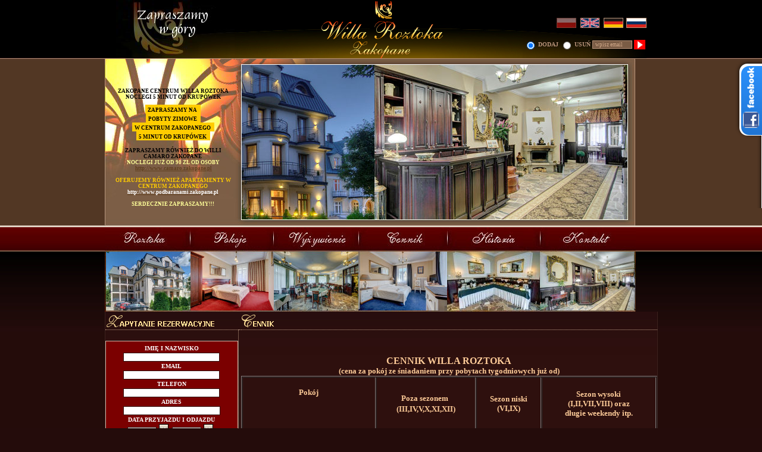

--- FILE ---
content_type: text/html; charset=UTF-8
request_url: https://roztoka.zakopane.pl/?strona,menu,pol,glowna,1381,0,1384,ant.html
body_size: 7855
content:
<!DOCTYPE HTML PUBLIC "-//W3C//DTD HTML 4.0 Transitional//EN"><HTML><head>
<style type="text/css">
.znikajace_menu {
        filter: alpha(opacity=0);
        -moz-opacity: 0;
        opacity: 0;
        }

</style>
<meta http-equiv="Content-Type" content="text/html; charset=utf-8"><meta http-equiv="Expires" content="0" ><meta http-equiv="Pragma" content="no-cache" ><meta http-equiv="Cache-Control" content="no-cache" ><meta name="author" content="trepek@mati.com.pl" ><meta name="Keywords" content="Zakopane, zakopane, pensjonaty, zakopane domy wczasowe, noclegi, hotele, osrodki wczasowe, zakopane narty, g�ry, sylwester, Roztoka, Roztoka Zakopane, Tatry, podhale, pensjonaty w g�rach, noclegi w g�rach, Zakopane Krup�wki, ferie, wypoczynek, wakacje" ><meta name="description" content="Zakopane - zakopane - Wczasy - G�ry - Tatry. Zakopane pensjonaty, zakopane noclegi, zakopane wczasy, zakopane narty, zakopany g�ry.  Zakopane to zimowa stolica Polski. Zakopane to doskona�e miejsce na wczasy w g�rach przez ca�y rok w Zakopanym. Zakopane a w nim pensjonat Roztoka. Wybierz Zakopane a masz gwarantowany udany wypoczynek w g�rach w Zakopanym. Zakopane oferujemy wczasy, noclegi i wypoczynek w g�rach w Zakopanym w Roztoce" ><script language="JavaScript" src="javascript/scripts.js" type="text/javascript"></script><script language="JavaScript" src="javascript/simplecalendar.js" type="text/javascript"></script><script type="text/javascript" src="javascript/swfobject.js"></script><TITLE>Zakopane Willa Roztoka - Zakopane pensjonaty - noclegi - Wczasy</TITLE><link rel="STYLESHEET" type="text/css" href="styles/style.css"><script type="text/javascript" src="https://ajax.googleapis.com/ajax/libs/jquery/1.5/jquery.min.js"></script><link rel="stylesheet" href="styles/prettyPhoto.css" type="text/css" media="screen" charset="utf-8" /><script src="javascript/jquery.prettyPhoto.js" type="text/javascript" charset="utf-8"></script><script type="text/javascript" src="https://mati.com.pl/cycle.js"></script>
<script type="text/javascript">
$(document).ready(function() {
    $('.slideshow').cycle({
		fx: 'cover, fade, growX, growY, scrollUp, scrollVert, uncover, wipe',
		speed: 500,
		timeout: 2000
	});
});
</script>

<script type="text/javascript">

  var _gaq = _gaq || [];
  _gaq.push(['_setAccount', 'UA-24252002-1']);
  _gaq.push(['_trackPageview']);

  (function() {
    var ga = document.createElement('script'); ga.type = 'text/javascript'; ga.async = true;
    ga.src = ('https:' == document.location.protocol ? 'https://ssl' : 'http://www') + '.google-analytics.com/ga.js';
    var s = document.getElementsByTagName('script')[0]; s.parentNode.insertBefore(ga, s);
  })();

</script>
</head><body link="#604020" vlink="#604020" alink="#604020" leftmargin="0" topmargin="0" marginwidth="0" marginheight="0" bgcolor="#240c0b"  style="background-image: url(templates/grafika/tloglowne.jpg); background-position: left top; background-repeat: repeat-x" onload="aktywacja();"><div id="fb-root"></div><script>(function(d, s, id) {
	  var js, fjs = d.getElementsByTagName(s)[0];
	  if (d.getElementById(id)) return;
	  js = d.createElement(s); js.id = id;
	  js.src = "//connect.facebook.net/pl_PL/sdk.js#xfbml=1&version=v2.3";
	  fjs.parentNode.insertBefore(js, fjs);
	}(document, 'script', 'facebook-jssdk'));</script><CENTER><TABLE align="center" valign="top" cellpadding="0" cellspacing="0" border="0"><TR><TD colspan="3" width="891"><TABLE align="center" valign="top" cellpadding="0" cellspacing="0" border="0" width="891"><TR><TD WIDTH="199" HEIGHT="98"><A HREF="index.php"><IMG SRC="templates/grafika/logo.jpg" BORDER="0" ALT=""></a></TD><TD WIDTH="484" HEIGHT="98" background="templates/grafika/nadnag2.jpg"><img src="templates/grafika/logo.png" WIDTH="484" height="98" /></TD><TD WIDTH="208" HEIGHT="98" background="templates/grafika/nadnag3.jpg" align="right"><IMG SRC="templates/grafika/flagi.png" BORDER="0" ALT="" vspace="18"><BR>
<SCRIPT LANGUAGE="JavaScript" type="text/javascript">
<!--
function newsletter_reset()
{
	var obj=document.getElementById("newsletter_email");
	if (obj.value == "wpisz swój email")
{
obj.value="";
}
}
//-->
</SCRIPT>

<form style="display: inline;" action="?newsletter,wykonaj,pol,glowna,1384,0,,ant.html" method=post>
<TABLE cellpadding="1" cellspacing="1" border="0">
	<TR>
		<TD valign="middle"><input type=radio name=akcja value="zapisz" CHECKED=TRUE></TD>
		<TD valign="middle"><span style="font-family: tahoma;font-style: normal;font-weight: bold;font-size: 10px;color: #b8937b;text-decoration: none;">DODAJ</span></TD>
		<TD valign="middle"><input type=radio name=akcja value="wypisz"></TD>
		<TD valign="middle"><span style="font-family: tahoma;font-style: normal;font-weight: bold;font-size: 10px;color: #b8937b;text-decoration: none;">USUŃ</span></TD>
		<TD valign="middle"><input style="border: 1px solid #b8937b; color: #d5ac8d;font-weight: normal;font-family: tahoma;font-size: 9px;background-color: #7a5c45" type=text size=11 name=email value="" id="newsletter_email" onClick="javascript: newsletter_reset();"></TD>
		<TD valign="middle"><input type="image" name="send_newsletter" src="templates/grafika/wyslij.gif" onmouseover="style.filter='alpha(opacity=50,)'" onmouseout="style.filter=''"></TD>
	</TR>
</table>
</form>

<SCRIPT LANGUAGE="JavaScript" type="text/javascript">
<!--
var obj=document.getElementById("newsletter_email");
if (obj != null)
{
if (obj.value == "")
{
obj.value=" wpisz email";
}
}
//-->
</SCRIPT>
</TD></TR></table></TD></TR><TR><TD colspan="3"><IMG SRC="templates/grafika/pasek1.jpg" WIDTH="891" HEIGHT="11" BORDER="0" ALT=""></TD></TR><TR><TD WIDTH="230" HEIGHT="260" style="background-image: url(templates/grafika/lewaflasha.jpg); background-position: left top; background-repeat: no-repeat" align="center" valign="middle"><CENTER><BR><TABLE border="0" cellpadding="0" cellspacing="0" width="90%">
	<TR>
		<TD>
			<span style="font-family: tahoma; font-weight: bold; font-size: 14px; color: #000000"><p align="center"><span style="color: #000000"><span style="font-size: xx-small"><b>ZAKOPANE&nbsp;CENTRUM WILLA ROZTOKA<br>
NOCLEGI 5 MINUT OD KRUP&Oacute;WEK<br>
<br>
</b></span></span><span style="line-height: 15px;background-color: rgb(255, 204, 0);"><span style="font-size: xx-small;"><span style="color: rgb(0, 0, 0);"><strong>&nbsp; ZAPRASZAMY NA&nbsp; &nbsp;<br>
&nbsp; POBYTY ZIMOWE&nbsp; &nbsp;<br>
&nbsp; W CENTRUM ZAKOPANEGO&nbsp; &nbsp;<br>
&nbsp; 5 MINUT OD KRUP&Oacute;WEK&nbsp; &nbsp;</strong></span></span></span><span style="font-size: xx-small"><span style="background-color: rgb(255,204,0)"><span style="color: rgb(0,0,0)"><strong><br>
</strong></span></span></span><span style="font-size: xx-small"><font color="#ffff99"><font color="#ffff99"><strong><span style="color: rgb(0,0,0)"><strong><br>
ZAPRASZAMY R&Oacute;WNIEŻ DO WILLI CAMARO ZAKOPANE&nbsp;<br>
</strong></span></strong><span style="color: rgb(255,255,153)"><strong><strong>NOCLEGI JUŻ OD 90 ZŁ&nbsp;OD OSOBY<br>
</strong></strong></span><strong><span style="color: rgb(0,0,0)"><strong>&nbsp;</strong></span></strong></font></font></span><font color="#ffff99"><font color="#ffff99"><strong><span style="color: rgb(0,0,0)"><strong><a href="https://camaro.zakopane.pl" target="_blank"><span style="font-size: xx-small">http://www.camaro.zakopane.pl</span></a></strong></span></strong><span style="font-size: xx-small"><strong><span style="color: rgb(0,0,0)"><strong> <br>
<br>
</strong></span></strong><span style="color: rgb(0,0,0)"><span style="color: rgb(255,204,0)">OFERUJEMY R&Oacute;WNIEŻ APARTAMENTY W CENTRUM ZAKOPANEGO<br>
</span></span></span><span style="color: rgb(0,0,0)"><span style="color: rgb(255,204,0)"><a href="https://podbaranami.zakopane.pl" target="_blank"><span style="color: rgb(255,255,255)"><span style="font-size: xx-small">http://www.podbaranami.zakopane.pl</span></span></a></span></span><span style="color: rgb(255,255,255)"><span style="font-size: xx-small"> </span></span><span style="font-size: xx-small"><span style="color: rgb(0,0,0)"><b><br>
<span style="color: rgb(255,255,153)"><br>
SERDECZNIE ZAPRASZAMY!!!</span></b></span></span></font></font><br></span>
		</TD>
	</TR>
	</TABLE></CENTER></TD><TD WIDTH="648"><div class="slideshow"><img src="templates/grafika/nagnowy1.jpg" WIDTH="648" height="260" /><img src="templates/grafika/nagnowy2.jpg" WIDTH="648" height="260" /><img src="templates/grafika/nagnowy3.jpg" WIDTH="648" height="260" /><img src="templates/grafika/nagnowy4.jpg" WIDTH="648" height="260" /><img src="templates/grafika/nagnowy5.jpg" WIDTH="648" height="260" /><img src="templates/grafika/nagnowy6.jpg" WIDTH="648" height="260" /><img src="templates/grafika/nagnowy7.jpg" WIDTH="648" height="260" /></div></TD><TD><IMG SRC="templates/grafika/prawaflasha.jpg" WIDTH="13" HEIGHT="260" BORDER="0" ALT=""></TD></TR><TR><TD colspan="3"><IMG SRC="templates/grafika/pasek2.jpg" WIDTH="891" HEIGHT="13" BORDER="0" ALT=""></TD></TR><TR><TD colspan="3" background="templates/grafika/menu.jpg" style="background-repeat: no-repeat; padding-left: 1px"><A HREF="?strona,menu,pol,glowna,1384,0,1381,ant.html"><IMG SRC="templates/grafika/menu1.jpg" BORDER="0" ALT="" onmouseover="this.className='znikajace_menu'" onmouseout="this.className=''"></a><A HREF="?strona,menu,pol,glowna,1384,0,1382,ant.html"><IMG SRC="templates/grafika/menu2.jpg" BORDER="0" ALT="" onmouseover="this.className='znikajace_menu'" onmouseout="this.className=''"></a><A HREF="?strona,menu,pol,glowna,1384,0,1383,ant.html"><IMG SRC="templates/grafika/menu3.jpg" BORDER="0" ALT="" onmouseover="this.className='znikajace_menu'" onmouseout="this.className=''"></a><A HREF="?strona,menu,pol,glowna,1384,0,1384,ant.html"><IMG SRC="templates/grafika/menu4.jpg" BORDER="0" ALT="" onmouseover="this.className='znikajace_menu'" onmouseout="this.className=''"></a><A HREF="?strona,menu,pol,glowna,1384,0,1385,ant.html"><IMG SRC="templates/grafika/menu5.jpg" BORDER="0" ALT="" onmouseover="this.className='znikajace_menu'" onmouseout="this.className=''"></a><A HREF="?strona,menu,pol,glowna,1384,0,1386,ant.html"><IMG SRC="templates/grafika/menu6.jpg" BORDER="0" ALT="" onmouseover="this.className='znikajace_menu'" onmouseout="this.className=''"></a></TD></TR><TR><TD width="891" align="center" colspan="3" bgcolor="#2e100e" style="background-image: url(templates/grafika/tlostrony1.jpg); background-position: left top; background-repeat: repeat-x;border-left: 1px solid #3b211d;border-right: 1px solid #3b211d;"><TABLE border="0" cellpadding="0" cellspacing="0" width="95%">
	<TR>
		<TD>
			<TABLE valign="top" width="100%" cellpadding="0" cellspacing="0" border="0">
				<TR>
					<TD valign="middle" height="30" width="220" style="border-bottom: 1px dotted #c0a088;"><IMG SRC="templates/grafika/rezerwacja.gif" vspace="3" WIDTH="184" HEIGHT="24" BORDER="0" ALT=""></TD>
					<TD valign="middle" height="30" width="10" style="border-bottom: 1px dotted #c0a088;">&nbsp;</TD>
					<TD valign="middle" height="30" style="border-bottom: 1px dotted #c0a088;"><IMG SRC="templates/grafika/cennik.gif" vspace="3" BORDER="0" ALT=""></TD>
				</TR>
				<TR>
					<TD valign="top" width="220" style="border-right: 1px dotted #c0a088;"><!-- Loading Theme file(s) -->
    <link rel="stylesheet" href="javascript/themes/fancyblue.css" />

<!-- Loading Calendar JavaScript files -->
    <script type="text/javascript" src="javascript/src/utils.js"></script>
    <script type="text/javascript" src="javascript/src/calendar.js"></script>
    <script type="text/javascript" src="javascript/src/calendar-setup.js"></script>

<!-- Loading language definition file -->
    <script type="text/javascript" src="javascript/lang/calendar-pl.js"></script>

<script type="text/javascript">
		<!--  to hide script contents from old browsers
		var data_od;
		var data_do;
		var ONEDAY = 3600 * 24;

		function resetDates() {
			data_od = data_do = null;
		}

		function filterDates1(cal) {
			data_od = cal.date.getTime();
			/* If they haven't chosen an 
			end date before we'll set it to the same date as the start date This
			way if the user scrolls in the start date 5 months forward, they don't
			need to do it again for the end date.
			*/

			if (data_do == null) { 
				Zapatec.Calendar.setup({
					inputField     :    "data_od",
					button         :    "trigger_od",  // What will trigger the popup of the calendar
					ifFormat       :    "%b %d, %Y",
					date           :     cal.date,
					showsTime      :     false,          //no time
					dateStatusFunc		:    disallowDateBefore, //the function to call
					onUpdate       :    filterDates2
				});
			}
		}

		function filterDates2(cal) {
			var date = cal.date;
			data_do = date.getTime()
		}

		/*
		* This functions return true to disallow a date
		* and false to allow it.
		*/


		/* 
		* Can't choose days before today or before the
		* end date
		*/
		function disallowDateBefore(date) {
			date = date.getTime();
			if ((data_od != null) && (date < (data_od + ONEDAY))) {
				//start date can't be prior to end date
				return true; 
			} 
			var now = new Date().getTime();
			if (date < (now - ONEDAY)) {
				//start date can't be prior to today
				return true;
			}

			return false;
		}

		/* 
		* Can't choose days before today or before the
		* start date
		*/
		function disallowDateAfter(date) {
			date = date.getTime();
			if ((data_do != null) && (date > (data_do - ONEDAY))) {
				//end date can't be before start date
				return true;
			} 

			var now = new Date().getTime();
			if (date < (now - ONEDAY)) {
				//end date can't be prior to today
				return true;
			}
			return false;
		}

		// end hiding contents from old browsers  -->
	</script>


<form action=?formularze,wyslij,pol,glowna,1384,0,{,ant.html} name=rezerwacja method=post>
<input type=hidden name=co value=wyslij><BR>
<table cellpadding="0" cellspacing="2" border="0" WIDTH="90%" style="border: 1px solid #cfbaaa" bgcolor="#7b0000">
	<tr>
       <td colspan="2" align="center">
				<input type=hidden name=pole_nazwisko value="Imię i nazwisko">
				<input type=hidden name=pole_email value="E-mail">
				<input type=hidden name=pole_telefon value="Telefon">
				<input type=hidden name=pole_adres value="Adres">
				<input type=hidden name=pole_info value="Dodatkowa informacja">
				<input type=hidden name=pole_data_od value="Data przyjazdu">
				<input type=hidden name=pole_data_do value="Data wyjazdu">
				<input type=hidden name=wymagane_email value="TAK">
				<input type=hidden name=wymagane_telefon value="Telefon">
       </td>
	</tr>
	<tr>
		<td colspan="2" align="center"><font color=red><b></b></font>
	</tr>
	<tr>
       <td colspan="2" align="center"><span style="font-family: tahoma; font-style: normal;font-weight: bold;font-size: 10px;color: #ffffff;text-decoration: none;">IMIĘ I NAZWISKO</span></td>
	</tr>
    <tr>
		<td colspan="2" align="center"><input style="border: 1px solid #2e100e;font-family: tahoma; font-style: normal;font-weight: normal;font-size: 10px;color: #000000;text-decoration: none;background-color: #ffffff" type=text name=nazwisko size=25 value=""></td>
	</tr>
	<tr>
		<td colspan="2" align="center"><span style="font-family: tahoma; font-style: normal;font-weight: bold;font-size: 10px;color: #ffffff;text-decoration: none;">EMAIL</span></td>
	</tr>
	<tr>
		<td colspan="2" align="center"><input style="border: 1px solid #2e100e;font-family: tahoma; font-style: normal;font-weight: normal;font-size: 10px;color: #000000;text-decoration: none;background-color: #ffffff" type=text name=email size=25 value=""></td>
	</tr>
	<tr>	
		<td colspan="2" align="center"><span style="font-family: tahoma; font-style: normal;font-weight: bold;font-size: 10px;color: #ffffff;text-decoration: none;">TELEFON</span></td>
	</tr>
	<tr>
		<td colspan="2" align="center"><input style="border: 1px solid #2e100e;font-family: tahoma; font-style: normal;font-weight: normal;font-size: 10px;color: #000000;text-decoration: none;background-color: #ffffff" type=text name=telefon size=25 value=""></td>
	</tr>
	<tr>
       <td colspan="2" align="center"><span style="font-family: tahoma; font-style: normal;font-weight: bold;font-size: 10px;color: #ffffff;text-decoration: none;">ADRES</span></td>
	</tr>
    <tr>
		<td colspan="2" align="center"><input style="border: 1px solid #2e100e;font-family: tahoma; font-style: normal;font-weight: bold;font-size: 10px;color: #000000;text-decoration: none;background-color: #ffffff" type=text name=adres size=25 value=""></td>
	</tr>
	<tr>
		<td colspan="2" align="center"><span style="font-family: tahoma; font-style: normal;font-weight: bold;font-size: 10px;color: #ffffff;text-decoration: none;">DATA PRZYJAZDU I ODJAZDU</td>
	</tr>
	<tr>
		<td align="right"><input style="border: 1px solid #2e100e;font-family: tahoma; font-style: normal;font-weight: bold;font-size: 10px;color: #000000;text-decoration: none;background-color: #ffffff" type=text name=data_od id="data_od" size=6 value="" readonly><img src="img/calendar.gif" name="imgCalendar" border="0" hspace="4" alt="" name=trigger id="trigger">
			
			<script type="text/javascript">//<![CDATA[
			  Zapatec.Calendar.setup({
				firstDay          : 1,
				weekNumbers       : true,
				showOthers        : false,
				showsTime         : false,
				timeFormat        : "24",
				step              : 2,
				range             : [1900.01, 2999.12],
				electric          : false,
				singleClick       : true,
				inputField        : "data_od",
				button            : "trigger",
				ifFormat          : "%Y-%m-%d",
				daFormat          : "%Y/%m/%d",
				dateStatusFunc    : disallowDateAfter, //the function to call
				onUpdate		  : filterDates1,
				align             : "Br"
			  });
			//]]></script>
			
		</TD>
		<td align="left"><input style="border: 1px solid #2e100e;font-family: tahoma; font-style: normal;font-weight: bold;font-size: 10px;color: #000000;text-decoration: none;background-color: #ffffff" type=text name="data_do" id="data_do" size=6 value="" readonly><img src="img/calendar.gif" name="imgCalendar" border="0" hspace="4" alt="" name=triggerdo id="triggerdo">
			
				<script type="text/javascript">//<![CDATA[
				  Zapatec.Calendar.setup({
					firstDay          : 1,
					weekNumbers       : true,
					showOthers        : false,
					showsTime         : false,
					timeFormat        : "24",
					step              : 2,
					range             : [1900.01, 2999.12],
					electric          : false,
					singleClick       : true,
					inputField        : "data_do",
					button            : "triggerdo",
					ifFormat          : "%Y-%m-%d",
					daFormat          : "%Y/%m/%d",
					dateStatusFunc    : disallowDateBefore, //the function to call
					onUpdate		  : filterDates2,
					align             : "Br"
				  });
				//]]></script>
				
		</td>
	</tr>
	<tr>
       <td colspan="2" align="center"><span style="font-family: tahoma; font-style: normal;font-weight: bold;font-size: 10px;color: #ffffff;text-decoration: none;">DODATKOWE INFORMACJE</span></td>
	</tr>
	<tr>
		<td colspan="2" align="center"><textarea style="border: 1px solid #2e100e;font-family: tahoma; font-style: normal;font-weight: normal;font-size: 10px;color: #000000;text-decoration: none;background-color: #ffffff" name=info cols=33 rows=6 ></textarea></td>
	</tr>
	<tr>
		<td colspan="2" align="center"><input style="border: 1px solid black; background-color: red; font-weight: bold; color: white; font-family: tahoma; font-size: 8pt" type=submit name=przycisk value="wyślij"></td>
	</tr>
</table>
</form>
<script src="sblam.js.php" type="text/javascript"></script></TD>
					<TD valign="top" width="10">&nbsp;</TD>
					<TD valign="top"><span style="font-family: tahoma; font-weight: normal; font-size: 12px; color: #c1725d; text-decoration: none;"><p align="center"><span style="font-size: small;"><b><span style="color: rgb(255, 204, 153);"><br>
</span></b></span><strong></strong><br>
<p align="center"><strong></strong><span style="color: rgb(255, 204, 153);"><span style="font-size: medium;"><b>CENNIK WILLA ROZTOKA <br>
</b><span style="font-size: small;"><b>(cena za pok&oacute;j ze śniadaniem przy pobytach tygodniowych już od)</b></span></span></span><br>
<table width="699" cellspacing="1" cellpadding="1" border="1" align="center">
    <tbody>
        <tr>
            <td style="text-align: left;">
            <p style="text-align: center;"><span style="color: rgb(255, 204, 153);"><span style="font-size: small;"><b><br>
            </b></span><b><span style="font-size: small;"><span style="color: rgb(255, 204, 153);">Pok&oacute;j</span></span></b><br>
            </span><br>
            <span style="color: rgb(255, 204, 153);"><br>
            </span><br>
            </td>
            <td style="text-align: center;"><span style="color: rgb(255, 204, 153);"><span style="font-size: small;"><b>Poza sezonem&nbsp;<br>
            (III,IV,V,X,XI,XII) </b></span><b><br>
            </b></span><b> </b></td>
            <td style="text-align: center;"><span style="color: rgb(255, 204, 153);"><span style="font-size: small;"><b>Sezon niski <br>
            (VI,IX) </b></span></span></td>
            <td style="text-align: center;"><span style="color: rgb(255, 204, 153);"><span style="font-size: small;"><b>Sezon wysoki<br>
            (I,II,VII,VIII) oraz<br>
            długie weekendy itp.</b></span></span></td>
        </tr>
        <tr>
            <td>
            &nbsp;<span style="font-size: small;"><span style="color: rgb(255, 204, 153);"><b>2-os.              </b></span></span><br>
            </td>
            <td style="text-align: center;"><span style="color: rgb(255, 204, 153);"><span style="font-size: small;"><b>280 zł<br>
            </b></span></span></td>
            <td style="text-align: center;"><span style="font-size: small;"><span style="color: rgb(255, 204, 153);"><b>320 zł</b></span></span></td>
            <td style="text-align: center;"><span style="color: rgb(255, 204, 153);"><span style="font-size: small;"><b>360 zł</b></span></span></td>
        </tr>
        <tr>
            <td>
            &nbsp;<span style="color: rgb(255, 204, 153);"><span style="font-size: small;"><b>2-os. większy                          </b></span></span><br>
            </td>
            <td style="text-align: center;"><span style="color: rgb(255, 204, 153);"><span style="font-size: small;"><b>300 zł<br>
            </b></span></span></td>
            <td style="text-align: center;"><span style="font-size: small;"><span style="color: rgb(255, 204, 153);"><b>340 zł</b></span></span></td>
            <td style="text-align: center;"><span style="font-size: small;"><span style="color: rgb(255, 204, 153);"><b>380 zł</b></span></span></td>
        </tr>
        <tr>
            <td><span style="font-size: small;"><b><span style="color: rgb(255, 204, 153);">&nbsp;2-os. większy z tarasem<br>
            </span></b></span><b></b></td>
            <td style="text-align: center;"><span style="font-size: small;"><b><span style="color: rgb(255, 204, 153);">320 zł<br>
            </span></b></span></td>
            <td style="text-align: center;"><span style="font-size: small;"><b><span style="color: rgb(255, 204, 153);">360 zł </span></b></span></td>
            <td style="text-align: center;"><span style="font-size: small;"><b><span style="color: rgb(255, 204, 153);">400 zł</span></b></span></td>
        </tr>
        <tr>
            <td><span style="font-size: small;"><b><span style="color: rgb(255, 204, 153);">&nbsp;Studio 2-os.</span></b></span><b></b></td>
            <td style="text-align: center;"><b><span style="color: rgb(255, 204, 153);"><span style="font-size: small;">340 zł<br>
            </span></span></b></td>
            <td style="text-align: center;"><span style="font-size: small;"><b><span style="color: rgb(255, 204, 153);">380 zł </span></b></span></td>
            <td style="text-align: center;"><b><span style="color: rgb(255, 204, 153);"><span style="font-size: small;">420 zł </span></span></b></td>
        </tr>
        <tr>
            <td>
            &nbsp;<span style="color: rgb(255, 204, 153);"><span style="font-size: small;"><b>Studio 3-os             </b></span></span><br>
            </td>
            <td style="text-align: center;"><span style="color: rgb(255, 204, 153);"><span style="font-size: small;"><b>400 zł<br>
            </b></span></span></td>
            <td style="text-align: center;"><span style="color: rgb(255, 204, 153);"><span style="font-size: small;"><b>440 zł</b></span></span></td>
            <td style="text-align: center;"><span style="color: rgb(255, 204, 153);"><span style="font-size: small;"><b>480 zł</b></span></span></td>
        </tr>
        <tr>
            <td>
            &nbsp;<span style="font-size: small;"><span style="color: rgb(255, 204, 153);"><b>Studio 4-os (2+2)             </b></span></span><br>
            </td>
            <td style="text-align: center;"><span style="color: rgb(255, 204, 153);"><span style="font-size: small;"><b>440 zł<br>
            </b></span></span></td>
            <td style="text-align: center;"><span style="color: rgb(255, 204, 153);"><span style="font-size: small;"><b>480 zł</b></span></span></td>
            <td style="text-align: center;"><span style="color: rgb(255, 204, 153);"><span style="font-size: small;"><b>520 zł</b></span></span></td>
        </tr>
    </tbody>
</table>
<p style="text-align: left;"><strong></strong>- przedstawiona oferta ma charakter informacyjny, nie stanowi ofert handlowej w rozumieniu Art.66 par.1 Kodeksu Cywilnego <br>
- cena za pok&oacute;j ze śniadaniem przy pobytach tygodniowych<br>
- cena nie dotyczy pobyt&oacute;w weekendowych, świątecznych, sylwestrowych itp. (prosimy o kontakt w celu otrzymania oferty)<br>
- dzieci dla lat 2 bez świadczeń (bez oddzielnego spania i bez śniadania) 20 zł za dobę, tylko po wcześniejszym uzgodnieniu z recepcją i w wybranych pokojach<strong></strong><strong><font size="2"> </font></strong><strong></strong><span style="font-size: small;"><br>
</span><br>
<p align="center"><span style="color: rgb(255, 204, 153);"><span style="font-size: small;">Dodatkowo&nbsp;pobierana jest opłata miejscowa na rzecz Urzędu Miasta w kwocie 2,00 zł od osoby dziennie.</span></span><br>
<p align="center"><span style="font-size: small;">W pierwszej kolejności sprzedajemy pobyty 5 nocleg&oacute;w w sezonie i&nbsp; minimum 3 doby po sezonie. Rezerwacje na pobyty kr&oacute;tsze przyjmujemy najwcześniej na tydzień przed przyjazdem.<span style="color: rgb(255, 204, 153);"><br>
</span></span><br>
<span style="font-size: small;">Doba hotelowa rozpoczyna się od godz. 14.00 w dniu przyjazdu a kończy o godz. 10.00 w dniu wyjazdu. Możliwość zakwaterowania tylko do godz. 22.00 (jesteśmy pokojami gościnnymi nie hotelem i nie mamy recepcji całodobowej).<br>
</span><br>
<p align="center"><strong><font size="2">Przy rezerwacji wymagany jest zadatek o wartości 2-4&nbsp;d&oacute;b w zależności od długości pobytu. W przypadku rezygnacji zadatek nie podlega zwrotowi.<br>
<br>
</font></strong><font size="2"><strong><font color="#ffcc99">Dane do wpłat:<br>
Willa Roztoka<br>
Bank: PKO BP<br>
Numer konta: 02 1020 3466 0000 9402 0157 0159<br>
Dane do wpłat z zagranicy:<br>
IBAN: PL 02 1020 3466 0000 9402 0157 0159<br>
SWIFT: BPKOPLPW</font></strong> <br>
<br>
<span style="color: rgb(255, 204, 153);"><b>Pozostała kwota płatna na miejscu w dniu przyjazdu zgodnie z zarezerwowanym terminem pobytu.</b></span><br>
</font><span style="font-size: small;"><br>
<span style="color: rgb(255, 204, 153);">Osoby chcące otrzymać fakturę vat za pobyt, prosimy o poinformowanie nas przy rezerwacji i podanie danych do faktury.</span></span><span style="color: rgb(255, 204, 153);"><br>
</span><br>
<p align="center"><span style="font-size: small;">Ze względu na komfort wypoczynku naszych Gości w Willi obowiązuje cisza nocna od godz. 22.00, osoby szukające miejsca na imprezę prosimy o niedokonywanie rezerwacji w naszej Willi...</span><br>
<p align="center"><span style="font-size: small;">W przypadku nie pojawienia się Gości w dniu rozpoczęcia pobytu rezerwacja zostaje anulowana a wpłacony zadatek przepada.</span><br>
<p align="center"><font size="2">Szczeg&oacute;łowe&nbsp;informacje dotyczące cen, wolnych termin&oacute;w możecie uzyskać Państwo pod numerem telefonu 18 201 53 33 lub wysyłając zapytanie poprzez formularz rezerwacyjny.</font><br>
<p align="center">&nbsp;<br>
<p align="center"><em><u><font size="2" color="#ffcc99"><strong>Serdecznie zapraszamy do Zakopanego przez cały rok!!!<br>
<br>
</strong></font></u></em><br></span></TD>
				</TR>
			</table>
		</TD>
	</TR>
		<TR>
		<TD><center>		 
<hr size="1" width="100%" color="#4e1c1a" noshade>
	<span style="font-family: tahoma; font-weight: bold; font-size: 10px; color: red">&laquo;&nbsp;</span><a style="font-family: tahoma; font-weight: bold; font-size: 9px; color: #ffffff; text-decoration: none" href="index.php">powrót do strony głównej</a> &nbsp;&nbsp;&nbsp;&nbsp;&nbsp;&nbsp;&nbsp;&nbsp;&nbsp;&nbsp;&nbsp;&nbsp;&nbsp;&nbsp;&nbsp;&nbsp;
	<a style="font-family: tahoma; font-weight: bold; font-size: 9px; color: #a47436; text-decoration: none" href="javascript:okno('drukuj.php?file=aHR0cDovL3JvenRva2EuemFrb3BhbmUucGwvP3N0cm9uYSxtZW51LHBvbCxnbG93bmEsMTM4MSwwLDEzODQsYW50Lmh0bWw=',700,600)">wydrukuj</a> <span style="font-family: tahoma; font-weight: bold; font-size: 10px; color: red">&raquo;&nbsp;</span>&nbsp;&nbsp;&nbsp;&nbsp;&nbsp;&nbsp;&nbsp;&nbsp;&nbsp;&nbsp;&nbsp;&nbsp;&nbsp;&nbsp;&nbsp;&nbsp;

	<a style="font-family: tahoma; font-weight: bold; font-size: 9px; color: #a47436; text-decoration: none" href="javascript:okno('wyslij.php?file=aHR0cDovL3JvenRva2EuemFrb3BhbmUucGwvP3N0cm9uYSxtZW51LHBvbCxnbG93bmEsMTM4MSwwLDEzODQsYW50Lmh0bWw=',500,400)">wyślij znajomemu</a> <span style="font-family: tahoma; font-weight: bold; font-size: 10px; color: red">&raquo;&nbsp;</span>&nbsp;&nbsp;&nbsp;&nbsp;&nbsp;&nbsp;&nbsp;&nbsp;&nbsp;&nbsp;&nbsp;&nbsp;&nbsp;&nbsp;&nbsp;&nbsp;

<span style="font-family: tahoma; font-weight: normal; font-size: 9px; color: #a47436; text-decoration: none">wyświetleń: <B>936935</B></span>

&nbsp;&nbsp;&nbsp;&nbsp;&nbsp;&nbsp;&nbsp;&nbsp;&nbsp;&nbsp;&nbsp;&nbsp;&nbsp;&nbsp;&nbsp;&nbsp;<span style="font-family: tahoma; font-weight: normal; font-size: 9px; color: #a47436">utworzono: <B> 28 Sierpnia 2007</B></span>

<hr size="1" width="100%" color="#000000" noshade>
</center></TD>
	</TR>
</TABLE></TD></TR><TR><TD width="891" colspan="3" height="28" align="center" valign="middle" bgcolor="#5c0000" style="border-left: 1px solid #3b211d;border-right: 1px solid #3b211d;border-bottom: 1px solid #3b211d;border-top: 1px solid #de6063;"><IMG SRC="templates/grafika/stopka.gif" WIDTH="867" HEIGHT="28" BORDER="0" ALT=""></TD></TR><TR><TD colspan="3" HEIGHT="19" align="center"><span style="font-family: tahoma; font-style: normal;font-weight: normal;font-size: 10px;color: #533725;text-decoration: none">3237225 odwiedzin od 2007-09-20&nbsp;&nbsp;&nbsp;&nbsp;&nbsp;&nbsp;&nbsp;&nbsp;&nbsp;&nbsp;&nbsp;&nbsp;&nbsp;&nbsp;&nbsp;&nbsp;&nbsp;&nbsp;&nbsp;&nbsp;&nbsp;&nbsp;&nbsp;&nbsp;&nbsp;&nbsp;&nbsp;&nbsp;&nbsp;&nbsp;&nbsp;&nbsp;&nbsp;&nbsp;&nbsp;&nbsp;&nbsp;&nbsp;&nbsp;&nbsp;&nbsp;&nbsp;&nbsp;&nbsp;&nbsp;&nbsp;&nbsp;&nbsp;&nbsp;&nbsp;&nbsp;&nbsp;&nbsp;&nbsp;&nbsp;&nbsp;&nbsp;&nbsp;&nbsp;&nbsp;&nbsp;&nbsp;&nbsp;&nbsp;&nbsp;&nbsp;&nbsp;Powered by AntCms &nbsp;1999-2025 &copy; Wszelkie prawa zastrzeżone &nbsp; <A style="font-family: tahoma; font-style: normal;font-weight: normal;font-size: 10px;color: #533725;text-decoration: none" HREF="http://www.mati.com.pl">MATinternet</A></span></TD></TR></table><div class="facebook2"><div style="color:#FFF; float: right; padding-top:17px; margin-right: 10px;"><div class="fb-page" data-href="https://www.facebook.com/willaroztokazakopane" data-width="280" data-height="250" data-hide-cover="false" data-show-facepile="true" data-show-posts="false"></div></div></div>
<SCRIPT LANGUAGE="JavaScript">
<!--
$(function (){
		$(".facebook2").hover(function(){
			$(".facebook2").stop(true, false).animate({right:"0"},"medium");
		},function(){
			$(".facebook2").stop(true, false).animate({right:"-303"},"medium");
		},500);
		return false;
	});	
//-->
</SCRIPT>	
<script type="text/javascript">
	
		// <![CDATA[
	window.onload = function()
	{
		var so = new SWFObject("templates/grafika/logo.swf", "nn", "484", "98", "6", "#000000");

        so.addParam('loop', 'false');
		so.setAttribute('loop', 'false');
   so.write("flashcontent");
   }
   
		// ]]>
	</script>

<script type="text/javascript" charset="utf-8">
  $(document).ready(function(){
   $("a[rel^='prettyPhoto']").prettyPhoto({
			social_tools: '' /* html or false to disable */
		});
	});

</script>
 
</BODY>
</HTML>

--- FILE ---
content_type: text/css
request_url: https://roztoka.zakopane.pl/styles/style.css
body_size: 1148
content:
body {
    /* czcionki na potrzeby ilustracji */
    font-family : "Arial", monospace;
    font-weight : normal;
    font-size   : 12px;
    text-align  : left;
}


#strona {
    margin     : auto;
    border     : 1px solid black;
    padding    : 0px;
    width      : 758px;

    background : rgb(234,233,200);
}

#naglowek {
    margin     : 0px;
    border     : none;
    padding    : 0px;
    width      : 758px;

    background : rgb(234,233,200);
}

#kolumnaLewa {
    margin  : 0px;
    border  : none;
    padding : 0px;
    width   : 180px;

    float   : left;
}

#kolumnaPrawa {
    margin        : 0px;
    border        : none;
    border-top    : 1px solid black;
    border-left   : 1px solid black;
    border-bottom : 1px solid black;
    padding       : 0px;
    width         : 577px;

    clear         : none;
    float         : right;
}

#stopka {
    margin      : 0px;
    border      : none;
    padding     : 7px 0px 7px 0px;
    width       : 758px;

    clear       : both;

    background  : rgb(234,233,200);
}



/*************** ZAWARTOŚĆ KOLUMNY LEWEJ ***************/


#imieniny {
    margin         : 0px;
    border         : none;
    padding        : 0px;
    padding-bottom : 14px;
    width          : 180px;

    float          : left;

    background     : rgb(254,196,192);
}


/*************** ZAWARTOŚĆ KOLUMNY PRAWEJ ***************/

#menuPoziome {
    margin        : 0px;
    border        : none;
    border-bottom : solid 1px black;
    padding       : 0px;
    width         : 577px;

    background    : rgb(204,249,219);
}

#tresc {
    margin      : 0px;
    border      : none;
    padding     : 50px;
    padding-top : 30px;
    width       : 477px;
    clear       : right;
    float       : right;

    background  : rgb(255,255,179);
}

#tresc td
{
	font-size	: 12px;	
}
#menuPion {
    margin       : 0px;
    border       : none;
    border-top   : solid 1px black;
    padding      : 0px;
    width        : 180px;

    clear        : left;
    float        : left;

    font-family  : verdana, helvetica, sans-serif;
    font-weight  : bold;
    font-size    : 10pt;
    text-align   : left;
    background   : rgb(249,249,240);
}

/*************** MENU PIONOWE ***************/

#menuPion ul {
    margin          : 0px;
    padding         : 0px;
    list-style-type : none;
}

.linoover {
  border-bottom : solid 1px black;
}

.liover {
  background-color: Black;
  border-bottom : solid 1px black;
}

.aktualna
{
    font-size   : 12pt;
    font-family : "times new roman", serif;
	padding: 3px;
	color       : #6E6E6E;
	display: inline;
	
}
#menuPion a {
    padding         : 0px;
    padding-right   : 10px;
    display         : block;
    text-decoration : none;
}

#menuPion a:link {
    color       :  rgb(116,113,44);
    background  :  transparent;
}

#menuPion a:visited {
/*    color       :  rgb(251,48,38); */
    color       :  rgb(116,113,44);
    background  :  transparent;
}

#menuPion a:hover {
    color       :  rgb(234,233,200);
    background  :  rgb(37,36,14);
}

#menuPion a:active {
/*    color       :  rgb(191,254,20); */
    color       :  rgb(251,48,38);
    background  :  transparent;
}

#menuPion span {
    padding     : 3px;
    font-size   : 12pt;
    font-family : "times new roman", serif;
    color       : black;
	display:      inline;
}

#menuPion a:hover span {
    color       :  white;
}

#menuPion a:active span {
/*    color       :  rgb(191,254,20); */
    color       :  rgb(251,48,38);
    background  :  transparent;
}


.przerwa
{
	min-width: 20px;
	float: left;
	display: inline;
}

.link_stopka
{
	font-family: arial;
	font-style: normal;
	font-weight: normal;
	font-size: 7pt;
	color: #3c3c3c;
	text-decoration: none;
}

.facebook2 {
	float:right;
	width:350px;
	height:250px; 
	background: url('https://mati.com.pl/facebook-niebieski.png');
	display:block;
	right:-303px;
	padding:0;
	position:fixed;
	top:100px;
	z-index:10000;
}

--- FILE ---
content_type: text/css
request_url: https://roztoka.zakopane.pl/javascript/themes/fancyblue.css
body_size: 1201
content:
@import url("layouts/layout-3d.css");

.calendar {
  border-color: #585858;
  border-width: 1px;
  color: #000;
  
}

.calendar table {
  border-color: #585858;
  background: url("fancyblue/bg_body.gif") 100% 100%;
}

.calendar .nav {
  background-color: #FFCC66;

}
/* Header part -- contains navigation buttons and day names. */

.calendar .button { /* "<<", "<", ">", ">>" buttons have this class */
  border-color: #696969 #CFAB1E #000000 #2E2E2E;
  color: #000000;
  
  background: url("fancyblue/bg_button.gif") 100% 100%;
}

.calendar thead .title { /* This holds the current "month, year" */
  border-color: #737373 #400000 #000000 #2E2E2E;
  background: url("fancyblue/bg_title.gif") 100% 100%;
  color: #fff;
}

.calendar thead .headrow { /* Row <TR> containing navigation buttons */

}

.calendar thead .daynames { /* Row <TR> containing the day names */
}

.calendar thead .name { /* Cells <TD> containing the day names */
  border-color: #000;
  background-color: #6A92A8;
  color: #ffffff;
}

.calendar thead .weekend { /* How a weekend day name shows in header */
  color: #f00;
}

.calendar thead .hilite { /* How do the buttons in header appear when hover */
  border-color: #696969 #CFAB1E #000000 #2E2E2E;
  background-color: #B1783E;
  color: #000000;
  background: url("fancyblue/bg_button_hover.gif") 100% 100%;
}

.calendar thead .active { /* Active (pressed) buttons in header */
  padding: 2px 0px 0px 2px;
  border-color: #404040 #d4d0c8 #d4d0c8 #404040;
  background-color: #FF0303;
}

/* The body part -- contains all the days in month. */

.calendar tbody .day { /* Cells <TD> containing month days dates */
}
.calendar tbody .day.othermonth {
  color: #888;
}
.calendar tbody .day.othermonth.oweekend {
  color: #e88;
}

.calendar table .wn {
  border-color: #000000;
  background-color: #6A92A8;
  color: #ffffff
}

.calendar tbody .rowhilite td {
  background-color: #A5C4D5;
}

.calendar tbody .rowhilite td.wn {
  
  background: url("fancyblue/bg_wn.gif") 100% 100%;
}

.calendar tbody td.hilite { /* Hovered cells <TD> */
  border-color: #F9EAD5 #675B4D #9C8A74 #F7E2C6;
  background-color: #A1B3BC;

}

.calendar tbody td.active { /* Active (pressed) cells <TD> */
  border-color: #404040 #d4d0c8 #d4d0c8 #404040;
  
}

.calendar tbody td.selected { /* Cell showing selected date */
  border-color: #404040 #d4d0c8 #d4d0c8 #404040;
  background-color: #FFFBEF;
  color: #000000;
}

.calendar tbody td.weekend { /* Cells showing weekend days */
  color: #f00;
}

.calendar tbody td.today { /* Cell showing today date */
  color: #000000;
}

.calendar tbody .disabled { color: #999; }

.calendar tbody .emptycell { /* Empty cells (the best is to hide them) */
}

.calendar tbody .emptyrow { /* Empty row (some months need less than 6 rows) */
}

/* The footer part -- status bar and "Close" button */

.calendar tfoot .footrow { /* The <TR> in footer (only one right now) */
}

.calendar tfoot .ttip { /* Tooltip (status bar) cell <TD> */
  border-color:  #585858 #585858 #585858 #585858;
  background: url("fancyblue/bg_footer.gif") 100% 100%;
  color: #fff;
}

.calendar tfoot .hilite { /* Hover style for buttons in footer */
  border-color: #404040 #d4d0c8 #d4d0c8 #404040;
  background-color: #e4e0d8;
}

.calendar tfoot .active { /* Active (pressed) style for buttons in footer */
  border-color: #000 #fff #fff #000;
}

/* Combo boxes (menus that display months/years for direct selection) */

.calendar .combo {
  border-color: #FFC46C #6B4000 #A26100 #FFAE35;
  background-color: #D9D2C9;
  color: #000000;
}

.calendar .combo .active {
  background-color: #FFFBEF;
  border-color: #404040 #d4d0c8 #d4d0c8 #404040;
  color: #000000;
}

.calendar .combo .hilite {
  border-color: #E4BF8F #573B1B #855A29 #DAA266;
  background-color: #F5DAB7;
  background: url("fancyblue/bg_button_hover.gif") 100% 100%;
  color: #000000;
}

/* time */

.calendar tfoot tr.time td { border-color: #8f8b7e; }
.calendar tfoot tr.time td.hour,
.calendar tfoot tr.time td.minute { border-color: #cdcabc; }
.calendar tfoot tr.time td.hilite { background-color: #e4e0d8; }
.calendar tfoot tr.time td.active { background-color: #b4b0a8; }
.calendar-time-scroller { border-color: #adaa9c; }


--- FILE ---
content_type: application/javascript
request_url: https://roztoka.zakopane.pl/javascript/lang/calendar-pl.js
body_size: 1214
content:
// ** I18N
// Calendar PL language
// Author: Artur Filipiak, <imagen@poczta.fm>
// January, 2004
// Encoding: UTF-8
Zapatec.Calendar._DN = new Array
("Niedziela", "Poniedziałek", "Wtorek", "Środa", "Czwartek", "Piątek", "Sobota", "Niedziela");

Zapatec.Calendar._SDN = new Array
("N", "Pn", "Wt", "Śr", "Cz", "Pt", "So", "N");

Zapatec.Calendar._MN = new Array
("Styczeń", "Luty", "Marzec", "Kwiecień", "Maj", "Czerwiec", "Lipiec", "Sierpień", "Wrzesień", "Październik", "Listopad", "Grudzień");

Zapatec.Calendar._SMN = new Array
("Sty", "Lut", "Mar", "Kwi", "Maj", "Cze", "Lip", "Sie", "Wrz", "Paź", "Lis", "Gru");

// tooltips
Zapatec.Calendar._TT_pl = Zapatec.Calendar._TT = {};
Zapatec.Calendar._TT["INFO"] = "O kalendarzu";

Zapatec.Calendar._TT["ABOUT"] =
"DHTML Date/Time Selector\n" +
"(c) zapatec.com 2002-2004\n" + // don't translate this this ;-)
"For latest version visit: http://www.zapatec.com\n" +
"This translation distributed under GNU LGPL.  See http://gnu.org/licenses/lgpl.html for details." +
"\n\n" +
"Wybór daty:\n" +
"- aby wybrać rok użyj przycisków \xab, \xbb\n" +
"- aby wybrać miesiąc użyj przycisków " + String.fromCharCode(0x2039) + ", " + String.fromCharCode(0x203a) + "\n" +
"- aby przyspieszyć wybór przytrzymaj wciśnięty przycisk myszy nad ww. przyciskami.";
Zapatec.Calendar._TT["ABOUT_TIME"] = "\n\n" +
"Wybór czasu:\n" +
"- aby zwiększyć wartość kliknij na dowolnym elemencie selekcji czasu\n" +
"- aby zmniejszyć wartość użyj dodatkowo klawisza Shift\n" +
"- możesz również poruszać myszkę w lewo i prawo wraz z wciśniętym lewym klawiszem.";

Zapatec.Calendar._TT["PREV_YEAR"] = "Poprz. rok (przytrzymaj dla menu)";
Zapatec.Calendar._TT["PREV_MONTH"] = "Poprz. miesiąc (przytrzymaj dla menu)";
Zapatec.Calendar._TT["GO_TODAY"] = "Pokaż dziś";
Zapatec.Calendar._TT["NEXT_MONTH"] = "Nast. miesiąc (przytrzymaj dla menu)";
Zapatec.Calendar._TT["NEXT_YEAR"] = "Nast. rok (przytrzymaj dla menu)";
Zapatec.Calendar._TT["SEL_DATE"] = "Wybierz datę";
Zapatec.Calendar._TT["DRAG_TO_MOVE"] = "Przesuń okienko";
Zapatec.Calendar._TT["PART_TODAY"] = " (dziś)";
Zapatec.Calendar._TT["MON_FIRST"] = "Pokaż Poniedziałek jako pierwszy";
Zapatec.Calendar._TT["SUN_FIRST"] = "Pokaż Niedzielę jako pierwszą";
Zapatec.Calendar._TT["CLOSE"] = "Zamknij";
Zapatec.Calendar._TT["TODAY"] = "Dziś";
Zapatec.Calendar._TT["TIME_PART"] = "(Shift-)klik | drag, aby zmienić wartość";

// date formats
Zapatec.Calendar._TT["DEF_DATE_FORMAT"] = "%Y.%m.%d";
Zapatec.Calendar._TT["TT_DATE_FORMAT"] = "%a, %b %e";

Zapatec.Calendar._TT["WK"] = "wk";

/* Preserve data */
	if(Zapatec.Calendar._DN) Zapatec.Calendar._TT._DN = Zapatec.Calendar._DN;
	if(Zapatec.Calendar._SDN) Zapatec.Calendar._TT._SDN = Zapatec.Calendar._SDN;
	if(Zapatec.Calendar._SDN_len) Zapatec.Calendar._TT._SDN_len = Zapatec.Calendar._SDN_len;
	if(Zapatec.Calendar._MN) Zapatec.Calendar._TT._MN = Zapatec.Calendar._MN;
	if(Zapatec.Calendar._SMN) Zapatec.Calendar._TT._SMN = Zapatec.Calendar._SMN;
	if(Zapatec.Calendar._SMN_len) Zapatec.Calendar._TT._SMN_len = Zapatec.Calendar._SMN_len;
	Zapatec.Calendar._DN = Zapatec.Calendar._SDN = Zapatec.Calendar._SDN_len = Zapatec.Calendar._MN = Zapatec.Calendar._SMN = Zapatec.Calendar._SMN_len = null


--- FILE ---
content_type: text/javascript;charset=UTF-8
request_url: https://roztoka.zakopane.pl/sblam.js.php
body_size: 615
content:
(function(){
var f = document.getElementsByTagName('form');
f = f && f.length && f[f.length-1]
if (!f || f.sc241521781) return
setTimeout(function(){
var i = document.createElement('input')
i.setAttribute('type','hidden')
i.setAttribute('name','sc241521781')
i.setAttribute('value','1c0e9151e0ea93fb623c01a0be2721c75751bc2;69431c4b;3.139.87.162;' + (new Date()/1000).toFixed())
f.appendChild(i)
/*@cc_on @*/
/*@if (@_jscript_version < 5.9)
	i.name = 'sc241521781';
	i.parentNode.removeChild(i); f.innerHTML += (''+i.outerHTML).replace(/>/,' name="sc241521781">');
/*@end @*/
var dclick,o = f.onsubmit
f.onsubmit = function()
{
	if (dclick) return false
	if (this.elements.sc241521781) this.elements.sc241521781.value += ';' + (new Date()/1000).toFixed()
	if (!o || false !== o()) {dclick=true;setTimeout(function(){dclick=false},4000); return true}
	return false;
}
},1000)
})()

--- FILE ---
content_type: application/javascript
request_url: https://roztoka.zakopane.pl/javascript/simplecalendar.js
body_size: 5338
content:
	/*
	****************************************************
	Author : Lea Smart
	Source : www.totallysmartit.com
	Date : 7/3/2001
	DHTML Calendar
	Version 1.2
	
	You are free to use this code if you retain this header.
	You do not need to link to my site (be nice though!)
	
	Amendments
	22 Jan 2002; Added ns resize bug code; rewrote date functions into BetterDate 'class';
				 Added support for yyyy-mm-dd date format
				 Added support for calendar beginning on any day
	******************************************************
	*/
	var timeoutDelay = 2000; // milliseconds, change this if you like, set to 0 for the calendar to never auto disappear
	var g_startDay = 1 // 0=sunday, 1=monday
	
	// preload images
	var imgUp = new Image(8,12);
	imgUp.src = 'images/up.gif';
	var imgDown = new Image(8,12);
	imgDown.src = 'images/down.gif';
	
	// used by timeout auto hide functions
	var timeoutId = false;
	
	// the now standard browser sniffer class
	function Browser(){
	  this.dom = document.getElementById?1:0;
	  this.ie4 = (document.all && !this.dom)?1:0;
	  this.ns4 = (document.layers && !this.dom)?1:0;
	  this.ns6 = (this.dom && !document.all)?1:0;
	  this.ie5 = (this.dom && document.all)?1:0;
	  this.ok = this.dom || this.ie4 || this.ns4;
	  this.platform = navigator.platform;
	}
	var browser = new Browser();
		
	// dom browsers require this written to the HEAD section
	
	if (browser.dom || browser.ie4){
	    document.writeln('<style>');
		document.writeln('#container {');
		document.writeln('position : absolute;');
		document.writeln('left : 100px;');
		document.writeln('top : 100px;');
		document.writeln('width : 124px;');;
		browser.platform=='Win32'?height=140:height=145;
		document.writeln('height : ' + height +'px;');
		document.writeln('clip:rect(0px 124px ' + height + 'px 0px);');
		//document.writeln('overflow : hidden;');
		document.writeln('visibility : hidden;');
		document.writeln('background-color : #ffffff');
		document.writeln('}');
		document.writeln('</style>')
		document.write('<div id="container"');
		if (timeoutDelay) document.write(' onmouseout="calendarTimeout();" onmouseover="if (timeoutId) clearTimeout(timeoutId);"');
		document.write('></div>');
	}
	
	var g_Calendar;  // global to hold the calendar reference, set by constructor
	
	function calendarTimeout(){
	  if (browser.ie4 || browser.ie5){
	    if (window.event.srcElement && window.event.srcElement.name!='month') timeoutId=setTimeout('g_Calendar.hide();',timeoutDelay);
	  }
	  if (browser.ns6 || browser.ns4){
	    timeoutId=setTimeout('g_Calendar.hide();',timeoutDelay);
	  }
	}
	
	// constructor for calendar class
	function Calendar(){
	  g_Calendar = this;
	  // some constants needed throughout the program
	  this.daysOfWeek = new Array("Su","Mo","Tu","We","Th","Fr","Sa");
	  this.months = new Array("January","February","March","April","May","June","July","August","September","October","November","December");
	  this.daysInMonth = new Array(31, 28, 31, 30, 31, 30, 31, 31, 30, 31, 30, 31);
	  
	  if (browser.ns4){
	    var tmpLayer = new Layer(127);
		if (timeoutDelay){
		  tmpLayer.captureEvents(Event.MOUSEOVER | Event.MOUSEOUT);
		  tmpLayer.onmouseover = function(event) { if (timeoutId) clearTimeout(timeoutId); };
		  tmpLayer.onmouseout = function(event) { timeoutId=setTimeout('g_Calendar.hide()',timeoutDelay);};
		}
	    tmpLayer.x = 100;
	    tmpLayer.y = 100;
	    tmpLayer.bgColor = "#ffffff";
	  }
	  if (browser.dom || browser.ie4){
		var tmpLayer = browser.dom?document.getElementById('container'):document.all.container;
	  }
	  this.containerLayer = tmpLayer;
	  if (browser.ns4 && browser.platform=='Win32') {
	    this.containerLayer.clip.height=134;
	    this.containerLayer.clip.width=127;
	  }

	}
	
 	Calendar.prototype.getFirstDOM = function() {
		var thedate = new Date();
		thedate.setDate(1);
		thedate.setMonth(this.month);
		thedate.setFullYear(this.year);
		return thedate.getDay();
	}

	Calendar.prototype.getDaysInMonth = function (){
	   if (this.month!=1) {
	   return this.daysInMonth[this.month]
	   }
	   else {
	     // is it a leap year
		    if (BetterDate.isLeapYear(this.year)) {
			  return 29;
			}
		    else {
			  return 28;
			}
	   }
	}
	 
	Calendar.prototype.buildString = function(){
	  var tmpStr = '<form onSubmit="this.year.blur();return false;"><table width="100%" border="0" cellspacing="0" cellpadding="2" class="calBorderColor"><tr><td valign="top"><table width="100%" border="0" cellspacing="0" cellpadding="1" class="calBgColor">';
	  tmpStr += '<tr>';
	  tmpStr += '<td width="60%" class="cal" align="left">';
	  if (this.hasDropDown) {
	    tmpStr += '<select class="month" name="month" onchange="g_Calendar.selectChange();">';
		for (var i=0;i<this.months.length;i++){
	      tmpStr += '<option value="' + i + '"' 
		  if (i == this.month) tmpStr += ' selected';
		  tmpStr += '>' + this.months[i] + '</option>';
	    }
	    tmpStr += '</select>';
	  } else {
	    tmpStr += '<table border="0" cellspacing="0" cellpadding="0"><tr><td><a href="javascript: g_Calendar.changeMonth(-1);"><img name="calendar" src="images/down.gif" width="8" height="12" border="0" alt=""></a></td><td class="cal" width="100%" align="center">' + this.months[this.month] + '</td><td class="cal"><a href="javascript: g_Calendar.changeMonth(+1);"><img name="calendar" src="images/up.gif" width="8" height="12" border="0" alt=""></a></td></tr></table>';
	  }
	  tmpStr += '</td>';
	  /* observation : for some reason if the below event is changed to 'onChange' rather than 'onBlur' it totally crashes IE (4 and 5)!
	  */
	  tmpStr += '<td width="40%" align="right" class="cal">';
	  
	  if (this.hasDropDown) { 
	    tmpStr += '<input class="year" type="text" size="';
	    // get round NS4 win32 lenght of year input problem
	    (browser.ns4 && browser.platform=='Win32')?tmpStr += 1:tmpStr += 4;
	  tmpStr += '" name="year" maxlength="4" onBlur="g_Calendar.inputChange();" value="' + this.year + '">';
	  } else {
	  tmpStr += '<table border="0" cellspacing="0" cellpadding="0"><tr><td class="cal"><a href="javascript: g_Calendar.changeYear(-1);"><img name="calendar" src="images/down.gif" width="8" height="12" border="0" alt=""></a></td><td class="cal" width="100%" align="center">' + this.year + '</td><td class="cal"><a href="javascript: g_Calendar.changeYear(+1);"><img name="calendar" src="images/up.gif" width="8" height="12" border="0" alt=""></a></td></tr></table>'
	  }
	  tmpStr += '</td>';
	  tmpStr += '</tr>';
	  tmpStr += '</table>';
	  var iCount = 1;
	  var iFirstDOM = this.getFirstDOM()-g_startDay; // to prevent calling it in a loop
	  if (iFirstDOM < 0 ) iFirstDOM = iFirstDOM + 7;
	  //alert(iFirstDOM);
	  var iDaysInMonth = this.getDaysInMonth(); // to prevent calling it in a loop
	  
	  tmpStr += '<table width="100%" border="0" cellspacing="0" cellpadding="1" class="calBgColor">';
	  tmpStr += '<tr>';
	    for (var i=0;i<7;i++){
		  tmpStr += '<td align="center" class="calDaysColor">' + this.daysOfWeek[(g_startDay+i)%7] + '</td>';
		}
	  tmpStr += '</tr>';
	  var tmpFrom = parseInt('' + this.dateFromYear + this.dateFromMonth + this.dateFromDay,10);
	  var tmpTo = parseInt('' + this.dateToYear + this.dateToMonth + this.dateToDay,10);
	  var tmpCompare;
	  for (var j=1;j<=6;j++){
	     tmpStr += '<tr>';
	     for (var i=1;i<=7;i++){
		   tmpStr += '<td width="16" align="center" '
		   if ( (7*(j-1) + i)>=iFirstDOM+1  && iCount <= iDaysInMonth){
		     if (iCount==this.day && this.year==this.oYear && this.month==this.oMonth) tmpStr += 'class="calHighlightColor"';
			 else {
			    if (i==1 || i==7) tmpStr += 'class="calWeekend"';
				else tmpStr += 'class="cal"';
			 }
		     tmpStr += '>';
			 /* could create a date object here and compare that but probably more efficient to convert to a number
			   and compare number as numbers are primitives */
			 tmpCompare = parseInt('' + this.year + padZero(this.month) + padZero(iCount),10);
			 if (tmpCompare >= tmpFrom && tmpCompare <= tmpTo) {
			   tmpStr += '<a class="cal" href="javascript: g_Calendar.clickDay(' + iCount + ');">' + iCount + '</a>';
			 } else {
			   tmpStr += '<span class="disabled">' + iCount + '</span>';
			 }
			 iCount++;
		   } else {
		     if  (i==1 || i==7) tmpStr += 'class="calWeekend"'; else tmpStr +='class="cal"';
			 tmpStr += '>&nbsp;';
		   }
		   tmpStr += '</td>'
		 }
		 tmpStr += '</tr>'
	  }
	  tmpStr += '</table></td></tr></table></form>'
	  return tmpStr;
	}
	
	Calendar.prototype.selectChange = function(){
	  this.month = browser.ns6?this.containerLayer.ownerDocument.forms[0].month.selectedIndex:this.containerLayer.document.forms[0].month.selectedIndex;
	  this.writeString(this.buildString());
	}
	
	Calendar.prototype.inputChange = function(){
	  var tmp = browser.ns6?this.containerLayer.ownerDocument.forms[0].year:this.containerLayer.document.forms[0].year;
	  if (tmp.value >=1900 || tmp.value <=2100){
	    this.year = tmp.value;
	    this.writeString(this.buildString());
	  } else {
	    tmp.value = this.year;
	  }
	}
	Calendar.prototype.changeYear = function(incr){
	   (incr==1)?this.year++:this.year--;
	   this.writeString(this.buildString());
	}
	Calendar.prototype.changeMonth = function(incr){
	    if (this.month==11 && incr==1){
	      this.month = 0;
	  	  this.year++;
	    } else {
	      if (this.month==0 && incr==-1){
	        this.month = 11;
		    this.year--;
	      } else {
		    (incr==1)?this.month++:this.month--;
		  }
		}
		this.writeString(this.buildString());
	}
	
	Calendar.prototype.clickDay = function(day){
	   var tmp = eval('document.' + this.target);
	   if (this.dateFormat=='dd-mmm-yyyy') tmp.value = day + this.dateDelim + this.months[this.month].substr(0,3) + this.dateDelim + this.year;
	   if (this.dateFormat=='dd/mm/yyyy') tmp.value = day + this.dateDelim + (this.month+1) + this.dateDelim + this.year;
	   if (this.dateFormat=='mm/dd/yyyy') tmp.value = (this.month+1) + this.dateDelim + day + this.dateDelim + this.year;
	   if (this.dateFormat=='yyyy-mm-dd') tmp.value = this.year + this.dateDelim + (this.month+1) + this.dateDelim + day;
	   
	    if (browser.ns4) this.containerLayer.hidden=true;
	    if (browser.dom || browser.ie4){
	      this.containerLayer.style.visibility='hidden'
	    }
	}
	
	Calendar.prototype.writeString = function(str){
	  if (browser.ns4){
	    this.containerLayer.document.open();
	    this.containerLayer.document.write(str);
	    this.containerLayer.document.close();
	  } 
	  if (browser.dom || browser.ie4){
	    this.containerLayer.innerHTML = str;
	  }
	}
	
	Calendar.prototype.show = function(event, target, bHasDropDown, dateFormat, dateFrom, dateTo){
	// calendar can restrict choices between 2 dates, if however no restrictions
	// are made, let them choose any date between 1900 and 3000
	if (dateFrom) this.dateFrom = dateFrom; else this.dateFrom = new Date(1900,0,1);
	this.dateFromDay = padZero(this.dateFrom.getDate());
	this.dateFromMonth = padZero(this.dateFrom.getMonth());
	this.dateFromYear = this.dateFrom.getFullYear();
	if (dateTo) this.dateTo = dateTo; else this.dateTo = new Date(3000,0,1);
	this.dateToDay = padZero(this.dateTo.getDate());
	this.dateToMonth = padZero(this.dateTo.getMonth());
	this.dateToYear = this.dateTo.getFullYear();
	this.hasDropDown = bHasDropDown;
	if (dateFormat) this.dateFormat = dateFormat; else this.dateFormat = 'dd-mmm-yyyy';
	switch (this.dateFormat){
	  case 'dd-mmm-yyyy':
	  case 'yyyy-mm-dd':
	    this.dateDelim = '-';
		break;
	  case 'dd/mm/yyyy':
	  case 'mm/dd/yyyy':
	    this.dateDelim = '/';
		break;
	}
	
	  if (browser.ns4) {
	    if (!this.containerLayer.hidden) {
		  this.containerLayer.hidden=true;
		  return;
		}
	   }
	  if (browser.dom || browser.ie4){
	    if (this.containerLayer.style.visibility=='visible') {
		  this.containerLayer.style.visibility='hidden';
		  return;
		}  
	  }

	  if (browser.ie5 || browser.ie4){
	    var event = window.event;
	  }
	  if (browser.ns4){
	    this.containerLayer.x = event.x+10;
	    this.containerLayer.y = event.y-5;
	  }
	  if (browser.ie5 || browser.ie4){
	    var obj = event.srcElement;
 	    x = 0;
  		while (obj.offsetParent != null) {
    		  x += obj.offsetLeft;
    		  obj = obj.offsetParent;
  		}
  		x += obj.offsetLeft;
	    y = 0;
		var obj = event.srcElement;
	    while (obj.offsetParent != null) {
    		  y += obj.offsetTop;
    		  obj = obj.offsetParent;
  		}
  		y += obj.offsetTop;
		
        this.containerLayer.style.left = x+35;
		if (event.y>0)this.containerLayer.style.top = y;
	  }
	  if (browser.ns6){
	    this.containerLayer.style.left = event.pageX+10;
		this.containerLayer.style.top = event.pageY-5;
	  }
	  this.target = target;
	  var tmp = eval('document.' + this.target);
	  if (tmp && tmp.value && tmp.value.split(this.dateDelim).length==3){
	    var atmp = tmp.value.split(this.dateDelim)
		switch (this.dateFormat){
		 case 'dd-mmm-yyyy':
		   for (var i=0;i<this.months.length;i++){
		     if (atmp[1].toLowerCase()==this.months[i].substr(0,3).toLowerCase()){
		       this.month = this.oMonth = i;
			   break;
		     }
		   }
		   this.day = parseInt(atmp[0],10);
		   this.year = parseInt(atmp[2],10);
		   break;
		 case 'dd/mm/yyyy':
		 case 'dd-mm-yyyy':
		   this.month = this.oMonth = parseInt(atmp[1]-1,10); 
		   this.day = parseInt(atmp[0],10);
		   this.year = parseInt(atmp[2],10);
		   break;
		 case 'mm/dd/yyyy':
		 case 'mm-dd-yyyy':
		   this.month = this.oMonth = parseInt(atmp[0]-1,10);
		   this.day = parseInt(atmp[1],10);
		   this.year = parseInt(atmp[2],10);
		   break;
		 case 'yyyy-mm-dd':
		   this.month = this.oMonth = parseInt(atmp[1]-1,10);
		   this.day = parseInt(atmp[2],10);
		   this.year = parseInt(atmp[0],10);
		   break;
		}
	  } else { // no date set, default to today
	    var theDate = new Date();
	  	 this.year = this.oYear = theDate.getFullYear();
	     this.month = this.oMonth = theDate.getMonth();
	     this.day = this.oDay = theDate.getDate();
	  }
	  this.writeString(this.buildString());
	  
	  // and then show it!
	   if (browser.ns4) {
	   this.containerLayer.hidden=false;
	   }
	  if (browser.dom || browser.ie4){
	      this.containerLayer.style.visibility='visible';
	  }
	}
	
	Calendar.prototype.hide = function(){
	  if (browser.ns4) this.containerLayer.hidden = true;
	  if (browser.dom || browser.ie4){
	    this.containerLayer.style.visibility='hidden';
	  }
	}
	
	function handleDocumentClick(e){
	  if (browser.ie4 || browser.ie5) e = window.event;

	  if (browser.ns6){
	    var bTest = (e.pageX > parseInt(g_Calendar.containerLayer.style.left,10) && e.pageX <  (parseInt(g_Calendar.containerLayer.style.left,10)+125) && e.pageY < (parseInt(g_Calendar.containerLayer.style.top,10)+125) && e.pageY > parseInt(g_Calendar.containerLayer.style.top,10));
	    if (e.target.name!='imgCalendar' && e.target.name!='month'  && e.target.name!='year' && e.target.name!='calendar' && !bTest){
		  g_Calendar.hide(); 
		}
	  }
	  if (browser.ie4 || browser.ie5){
		// extra test to see if user clicked inside the calendar but not on a valid date, we don't want it to disappear in this case
	   var bTest = (e.x > parseInt(g_Calendar.containerLayer.style.left,10) && e.x <  (parseInt(g_Calendar.containerLayer.style.left,10)+125) && e.y < (parseInt(g_Calendar.containerLayer.style.top,10)+125) && e.y > parseInt(g_Calendar.containerLayer.style.top,10));
	    if (e.srcElement.name!='imgCalendar' && e.srcElement.name!='month' && e.srcElement.name!='year' && !bTest & typeof(e.srcElement)!='object'){
		  g_Calendar.hide(); 
		}
	  }
	  if (browser.ns4) g_Calendar.hide();
	}
	
	// utility function
	function padZero(num) {
	  return ((num <= 9) ? ("0" + num) : num);
	}
	  // javascript does not seem to allow you to inherit from the native date object
	  // so here is my makeshift extension of Date();
	  function BetterDate(year,month,day){
	    this.date = (arguments.length == 3)?new Date(year,month,day):new Date();
	  }
	  BetterDate.isLeapYear = function(year){ if (year%4==0 && ((year%100!=0) || (year%400==0))) return true; else return false; }
	  BetterDate.daysInYear = function(year){ if (BetterDate.isLeapYear(year)) return 366; else return 365;}
	  BetterDate.prototype.addDays = function(numDays){
	   // body of this code is adapted from http://tech.irt.org/articles/js052/index.htm 
		var accumulate    = new Array(0,31, 59, 90,120,151,181,212,243,273,304,334);
		var accumulateLY  = new Array(0,31, 60, 91,121,152,182,213,244,274,305,335);
	    var year = this.date.getFullYear();
		var month = this.date.getMonth();
		var day = this.date.getDate();
		if (BetterDate.isLeapYear(year)) var number = day + accumulateLY[month] + numDays;
	    else var number = day + accumulate[month]   + numDays;
	    var days = BetterDate.daysInYear(year);
	    while (number > days) {
	        number -= days;
	        days = BetterDate.daysInYear(++year);
	    }
	    while (number < 1) {
	        days = BetterDate.daysInYear(--year);
	        number += days;
	    }
	    month = 0;
	    if (BetterDate.isLeapYear(year)) {
	        while (number > accumulateLY[month]) { month++; }
	        day = number - accumulateLY[--month];
	    }
	    else {
	        while (number > accumulate[month]) { month++; }
	        day = number - accumulate[--month];
	    }
		return new Date(year,month,day);
	  }		/* end of adaptation */
	  
	 // events capturing, careful you don't override this by setting something in the onload event of 
	// the body tag
	function aktywacja()
		{ new Calendar(new Date());}
//	window.onload=function(){ new Calendar(new Date());}
//	if (browser.ns4) window.onresize = function(){window.location.reload(false);} // ns4 resize bug workaround
//	window.document.onclick=handleDocumentClick;
  //  window.onerror = function(msg,url,line){
	//  alert('******* an error has occurred ********' +
//	  '\n\nPlease check that' + 
//	  '\n\n1)You have not added any code to the body onload event,'
//	  +  '\nif you want to run something as well as the calendar initialisation'
//	  + '\ncode, add it to the onload event in the calendar library.'
//	  + '\n\n2)You have set the parameters correctly in the g_Calendar.show() method '
//	  + '\n\nSee www.totallysmartit.com\\examples\\calendar\\simple.asp for examples'
//	  + '\n\n------------------------------------------------------'
//	  + '\nError details'
//	  + '\nText:' + msg + '\nurl:' + url + '\nline:' + line);
//	}
